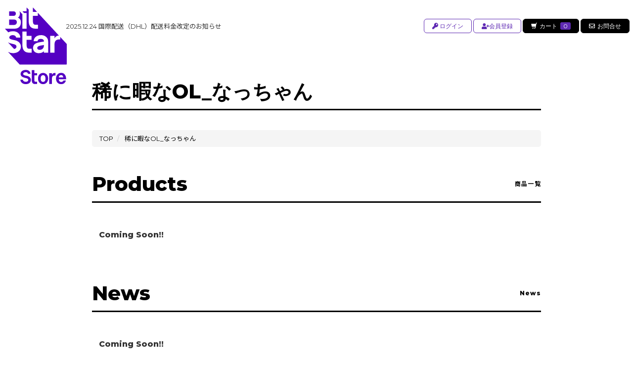

--- FILE ---
content_type: text/html; charset=utf-8
request_url: https://store.bitstar.tokyo/marenihimanaol_nattyan
body_size: 10489
content:
<!DOCTYPE html>
<html class="ja" lang="ja">
	<head prefix="og: http://ogp.me/ns# fb: http://ogp.me/ns/fb#">
		<meta http-equiv="X-UA-Compatible" content="IE=edge"/>
		<meta charset="utf-8">
		<title>稀に暇なOL_なっちゃん | BitStar Store (ビットスターストア)</title>
		<meta name="pinterest" content="nopin" description="申し訳ございません。ピンを保存することはお断りしております。" />
		<meta name="description" content="BitStar公式のクリエイターグッズを販売するストアです。ここでしか買えないアパレル、雑貨、缶バッジなど様々なグッズを取り揃えております。">
		<meta name="keywords" content="BitStar,YouTuber,インフルエンサー">
		<meta name="viewport" content="width=device-width, initial-scale=1.0, minimum-scale=1.0, maximum-scale=1.0, user-scalable=no">
		<meta content="authenticity_token" name="csrf-param" />
<meta content="epkOra7+Aqk6f7Vio7dh6Dy1MKesnSW/meMuBJOOhTA=" name="csrf-token" />
		<link href="/assets/bitstarstore/favicon-ed9091bb3c78909f3fbdbea219ad7935.png" rel="shortcut icon" type="image/vnd.microsoft.icon" />
		<link href="/assets/bitstarstore/application-eea1137670bd3c5994a0f269a71f7db5.css" media="all" rel="stylesheet" type="text/css" />
		<script>
  // Universal Analytics
  (function(i,s,o,g,r,a,m){i['GoogleAnalyticsObject']=r;i[r]=i[r]||function(){
  (i[r].q=i[r].q||[]).push(arguments)},i[r].l=1*new Date();a=s.createElement(o),
  m=s.getElementsByTagName(o)[0];a.async=1;a.src=g;m.parentNode.insertBefore(a,m)
  })(window,document,'script','//www.google-analytics.com/analytics.js','ga');

  ga('create', 'UA-148340267-26', 'store.bitstar.tokyo');

  // Feature detects Navigation Timing API support.
  if (window.performance) {
    // Gets the number of milliseconds since page load
    // (and rounds the result since the value must be an integer).
    var timeSincePageLoad = Math.round(performance.now());

    // Sends the timing hit to Google Analytics.
    ga('send', 'timing', 'JS Dependencies', 'load', timeSincePageLoad);
  }
  ga('send', 'pageview', {'dimension2':'non_member'});
  // 書き換え　bitstar のGA
  ga('create', 'UA-63810775-4', 'auto', 'client');
  ga('client.send', 'pageview');
</script>

  <script async src="https://www.googletagmanager.com/gtag/js?id=G-4PEY4R4CRR"></script>
  <script>
    window.dataLayer = window.dataLayer || [];
    function gtag(){dataLayer.push(arguments);}
    gtag('js', new Date());

    gtag('config', 'G-4PEY4R4CRR');
    gtag('event', 'custom_dimension', {
      'dimension': 'non_member',
      'send_to': 'G-4PEY4R4CRR',
    });
  </script>

		<link rel="apple-touch-icon-precomposed" href="https://store.bitstar.tokyo/assets/bitstarstore/apple-touch-icon.png" type="image/png" />
		<link rel="apple-touch-icon" href="https://store.bitstar.tokyo/assets/bitstarstore/apple-touch-icon.png" />
		<meta property="og:site_name" content="BitStar Store (ビットスターストア)">
<meta property="og:locale" content="ja_JP">
<meta name="twitter:card" content="summary_large_image">
<meta name="twitter:domain" content="store.bitstar.tokyo">
	<meta name="twitter:site" content="@bitstar_tokyo">
	<meta name="twitter:creator" content="@bitstar_tokyo">
	<meta property="fb:app_id" content="918607711929486">


		<meta property="og:image" content="https://store.bitstar.tokyo/assets/bitstarstore/ogp.png">
		
		
<link rel="preload" as="script" href="https://www.googletagmanager.com/gtm.js?id=GTM-W3NPC4M">
<script>(function(w,d,s,l,i){w[l]=w[l]||[];w[l].push({'gtm.start':
new Date().getTime(),event:'gtm.js'});var f=d.getElementsByTagName(s)[0],
j=d.createElement(s),dl=l!='dataLayer'?'&l='+l:'';j.async=true;j.src=
'https://www.googletagmanager.com/gtm.js?id='+i+dl;f.parentNode.insertBefore(j,f);
})(window,document,'script','dataLayer','GTM-W3NPC4M');</script>
	</head>
	<body id="artists" class="show ">
			<script src="https://www.google.com/recaptcha/api.js" type="text/javascript"></script>


		
<noscript><iframe src="https://www.googletagmanager.com/ns.html?id=GTM-W3NPC4M" height="0" width="0" style="display:none;visibility:hidden"></iframe></noscript>


		<header id="header" class="header">
			<div class="container-fluid">
				<div class="site-logo">
					<h1>
						<a href="/">
							<svg xmlns="http://www.w3.org/2000/svg" width="126.609" height="157.811" viewBox="0 0 126.609 157.811">
  <g id="グループ_8" data-name="グループ 8" transform="translate(-447.342 -236.368)">
    <g id="グループ_29" data-name="グループ 29" transform="translate(447.342 236.368)">
      <g id="グループ_14" data-name="グループ 14" transform="translate(0 0)">
        <path id="パス_23" data-name="パス 23" d="M485.6,263.777a4.454,4.454,0,0,0-4.815-4.694h-8.909v9.27h8.909C483.548,268.353,485.6,266.968,485.6,263.777Z" transform="translate(-463.256 -251.105)" fill="#5400c3"/>
        <path id="パス_24" data-name="パス 24" d="M482.418,449.587c0-3.8-3.727-4.7-7.016-5.488l-.549-.131c-1.813-.443-3.671-.9-5.46-1.462a24.63,24.63,0,0,1-4.44-1.853l12.643,13.8C480.191,453.887,482.418,452.318,482.418,449.587Z" transform="translate(-458.768 -368.907)" fill="#5400c3"/>
        <path id="パス_25" data-name="パス 25" d="M471.871,318.322h10.053a5.435,5.435,0,0,0,5.718-5.719c0-3.07-1.926-5.357-5.718-5.357H471.871Z" transform="translate(-463.256 -282.353)" fill="#5400c3"/>
        <path id="パス_26" data-name="パス 26" d="M618.854,245.463l-8.382-9.092v9.092Z" transform="translate(-553.18 -236.37)" fill="#5400c3"/>
        <path id="パス_27" data-name="パス 27" d="M573.485,311.053l-13.006-14.108v5.341h-3.116c-5.356,0-8.422,3.912-8.422,9.2h0a18.03,18.03,0,0,0-.119,2.074v15.9H540.1v-34.58h8.721v5.176c3.192-6.44,9.08-5.869,9.08-5.869h.03l-43.261-46.925v6.277H504.634v11.028c0,6.517,2.78,7.415,5.784,7.415h4.509v8.062h-4.751c-9.434,0-14.219-5.357-14.219-15.921V240.828l-4.211-4.46v7.685h-8.71l3.327,3.631h5.382V280.04h-8.71V250.283l-6.184-6.751a12.922,12.922,0,0,1,1.136,5.328c0,3.912-1.5,6.862-4.094,8.367a10.115,10.115,0,0,1,6.08,9.693c0,7.765-4.273,13.123-13.122,13.123h-19.51l6.824,7.446a20.59,20.59,0,0,1,9.747-2.218c6.559,0,11.9,3.143,13.943,8.2a11.855,11.855,0,0,1,.752,2.872c.11.646.173,1.2.206,1.547l.055.562H470.51l-.107-.37c-.86-2.95-3.509-4.785-6.913-4.785-2.868,0-6.313,1.237-7.1,3.95a3.258,3.258,0,0,0,.147,2.3,4.025,4.025,0,0,0,1.953,1.779,27.791,27.791,0,0,0,7.059,2.006c.6.114,1.2.23,1.8.351a17.323,17.323,0,0,1,7.9,3.452,14.139,14.139,0,0,1,2.006,2.024,12.866,12.866,0,0,1,1.669,2.673,11.582,11.582,0,0,1,.917,2.915,11.943,11.943,0,0,1,.164,1.614,13.656,13.656,0,0,1-.059,1.857,13.46,13.46,0,0,1-.448,2.358,12.492,12.492,0,0,1-.846,2.155,12.287,12.287,0,0,1-1.225,1.932,12.493,12.493,0,0,1-1.576,1.686,13.9,13.9,0,0,1-1.894,1.418,15.811,15.811,0,0,1-2.2,1.135,18.257,18.257,0,0,1-2.476.832,21.232,21.232,0,0,1-2.728.511,24.679,24.679,0,0,1-2.937.176,20.611,20.611,0,0,1-9.929-2.6l17.207,18.752h-.035l6.434,7.013a1.29,1.29,0,0,0,1.13.36H572.8a1.145,1.145,0,0,0,1.145-1.144h0V312.329A1.543,1.543,0,0,0,573.485,311.053Zm-71.477,10.894v7.509h-4.75c-9.436,0-14.219-5.357-14.219-15.921V285.784h8.677v9.093h10.038v8.074H491.716v11.028c0,6.517,2.78,7.415,5.784,7.415h4.508Zm33.87,7.509h-8.722v-3.028c-2.8,2.789-5.992,3.989-10.682,3.989a15.938,15.938,0,0,1-1.808-.1v0l-.07-.01q-.211-.024-.421-.057c-8.008-1.142-11.13-8.61-8.373-15.041.035-.083.07-.168.105-.25.011-.023.019-.047.03-.07l0,0c1.089-2.331,3.151-4.164,6.56-5.418,3.306-1.207,8.253-1.973,14.653-2.924a4.949,4.949,0,0,0-3.241-5.039,10.064,10.064,0,0,0-2.851-.478,15.79,15.79,0,0,0-2.5.191,5.331,5.331,0,0,0-4.39,4.365l-.019.176h-8.018v-.2c0-4.73,4.069-12.235,14.987-12.235h.154c.05,0,.1,0,.152,0a15.174,15.174,0,0,1,10.242,3.608,11.985,11.985,0,0,1,4.129,8.439l.011,0c.06.925.07,1.9.07,2.948Z" transform="translate(-447.342 -236.368)" fill="#5400c3"/>
        <path id="パス_28" data-name="パス 28" d="M635.614,462.557c0,2.369,1.857,3.777,4.867,3.777a8.8,8.8,0,0,0,8-4.61,11.414,11.414,0,0,0,.82-3.888v-1.414c-5.77.952-8.129,1.463-10.106,2.165C636.638,459.611,635.614,460.827,635.614,462.557Z" transform="translate(-569.492 -379.138)" fill="#5400c3"/>
      </g>
      <g id="グループ_15" data-name="グループ 15" transform="translate(31.642 128.519)">
        <path id="パス_30" data-name="パス 30" d="M548.34,631.586c-4.361,0-10.837-2.464-10.9-9.237h4.927a4.545,4.545,0,0,0,3.114,3.821,7.369,7.369,0,0,0,3.06.613c2.429,0,5.043-1.167,5.043-3.729,0-2.792-2.727-3.447-4.917-3.974l-.364-.088c-1.191-.291-2.42-.592-3.6-.964-4.549-1.432-6.868-3.859-6.895-7.216.1-5.088,4.414-8.509,10.739-8.509,4.21,0,7.635,2,8.938,5.23a7.577,7.577,0,0,1,.476,1.824c.07.417.113.771.136,1.015h-4.917a4.832,4.832,0,0,0-4.915-3.422c-2.026,0-4.467.9-5.04,2.867a2.508,2.508,0,0,0,.118,1.766,2.99,2.99,0,0,0,1.453,1.339,18.649,18.649,0,0,0,4.771,1.36c.4.075.794.151,1.188.233a11.184,11.184,0,0,1,5.092,2.221,9.024,9.024,0,0,1,1.283,1.294,8.194,8.194,0,0,1,1.063,1.7,7.335,7.335,0,0,1,.583,1.848,7.6,7.6,0,0,1,.1,1.026,8.867,8.867,0,0,1-.038,1.188,8.66,8.66,0,0,1-.286,1.5,7.651,7.651,0,0,1-1.317,2.6,7.943,7.943,0,0,1-1,1.073,8.943,8.943,0,0,1-1.212.907,10.1,10.1,0,0,1-1.41.729,11.694,11.694,0,0,1-1.6.535,13.639,13.639,0,0,1-1.766.332A16.037,16.037,0,0,1,548.34,631.586Z" transform="translate(-537.436 -602.304)" fill="#5400c3"/>
        <path id="パス_31" data-name="パス 31" d="M614.779,614.407v-4.349h-5.532v-6.282h-5.278v21.781a7.061,7.061,0,0,0,1.647,4.962,6.441,6.441,0,0,0,4.982,1.795h4.179V627.5h-3.083a2.6,2.6,0,0,1-1.859-.57,2.461,2.461,0,0,1-.591-1.837V614.407Z" transform="translate(-580.602 -603.259)" fill="#5400c3"/>
        <path id="パス_393" data-name="パス 393" d="M660.953,631.584a13.944,13.944,0,0,1-.675,4.666,12.287,12.287,0,0,1-1.9,3.442,9.578,9.578,0,0,1-3.146,2.407,10.682,10.682,0,0,1-9.079,0,9.539,9.539,0,0,1-3.146-2.407,12.211,12.211,0,0,1-1.9-3.442,16.43,16.43,0,0,1,0-9.332,12.226,12.226,0,0,1,1.9-3.442,9.537,9.537,0,0,1,3.146-2.408,10.679,10.679,0,0,1,9.079,0,9.57,9.57,0,0,1,3.146,2.408,12.3,12.3,0,0,1,1.9,3.442A13.944,13.944,0,0,1,660.953,631.584Zm-5.362,0a15.189,15.189,0,0,0-.3-3.02,5.142,5.142,0,0,0-1.267-2.512,4.53,4.53,0,0,0-1.393-.993,4.9,4.9,0,0,0-3.885,0,4.53,4.53,0,0,0-1.394.993,5.149,5.149,0,0,0-1.267,2.512,15.543,15.543,0,0,0,0,6.039,5.152,5.152,0,0,0,1.267,2.512,4.629,4.629,0,0,0,6.544.129c.044-.042.087-.085.129-.129A5.143,5.143,0,0,0,655.3,634.6,15.208,15.208,0,0,0,655.591,631.584Z" transform="translate(-604.259 -613.822)" fill="#5400c3"/>
        <path id="パス_396" data-name="パス 396" d="M705.361,620.79v22.056h5.614v-9.985c0-5.128,1.516-6.033,2.928-6.787s4.487-.539,4.487-.539l.007-5.141s-.735-.073-1.909-.073a6.35,6.35,0,0,0-5.545,3.808v-3.335Z" transform="translate(-646.385 -613.993)" fill="#5400c3"/>
      </g>
    </g>
    <path id="パス_398" data-name="パス 398" d="M760.029,629h-9.27a7.285,7.285,0,0,1,.261-1.447,4.533,4.533,0,0,1,.762-1.532,4.364,4.364,0,0,1,1.444-1.214,4.716,4.716,0,0,1,2.267-.49,3.875,3.875,0,0,1,3.11,1.192A7.2,7.2,0,0,1,760.029,629Zm-9.27,3.832h14.969a16.465,16.465,0,0,0-.4-4.9,12.326,12.326,0,0,0-1.826-4.172,9.136,9.136,0,0,0-7.846-4,10.1,10.1,0,0,0-7.665,3.342,10.9,10.9,0,0,0-2.166,3.681,13.526,13.526,0,0,0-.762,4.6,14.129,14.129,0,0,0,.742,4.681,10.761,10.761,0,0,0,2.107,3.661,9.163,9.163,0,0,0,3.33,2.365,11.255,11.255,0,0,0,4.414.83,10.4,10.4,0,0,0,6.02-1.7,10.116,10.116,0,0,0,3.693-5.662H760.35a3.762,3.762,0,0,1-1.525,1.937,5.57,5.57,0,0,1-6.661-.4A6.336,6.336,0,0,1,750.759,632.831Z" transform="translate(-193.157 -248.742)" fill="#5400c3"/>
  </g>
</svg>

</a>					</h1>
				</div>
				<div class="header-menu text-right">
					<ul class="list-unstyled hidden-sm hidden-xs">
								<li class="header-pr">
			<a href="/contents/1024567">
				<time class="time" datetime="2025-12-24">2025.12.24</time>
				国際配送（DHL）配送料金改定のお知らせ
</a>		</li>

					</ul>
					<div class="clearfix">
						<ul class="sub-menu-list list-unstyled ">
		<li>
			<a href="/signin" class="btn btn-default btn-lg">
				<i class="fas fa-key"></i> ログイン
</a>		</li>
		<li>
			<a href="/signup" class="btn btn-default btn-lg">
				<i class="fas fa-user-plus"> </i>会員登録
</a>		</li>
	<li>
		<div class="cart">
			<a href="/shoppings/cart" class="btn btn-default btn-lg">
				<i class="glyphicon glyphicon-shopping-cart" aria-hidden="true"></i>カート
				<span class="item-count">0</span>
</a>		</div>
	</li>
	<li>
		<div class="contact">
			<a href="/support" class="btn btn-default btn-lg">
				<i class="far fa-envelope"></i>お問合せ
</a>		</div>
	</li>
</ul>
					</div>
				</div>
				<!-- 開閉用ボタン -->
				<input id="menu" type="checkbox" name="menu" class="hidden-check-box hidden"/>
				<label for="menu" class="menu-icon modal-menu-btn visible-xs" id="js__modalMenuBtn">
					<span>ALL<br>TITLES</span>
				</label>
			</div>
		</header>

		<nav id="nav" class="modal-menu">
			<div class="modal-menu-inner">
				<ul class="sub-menu-list list-unstyled ">
		<li>
			<a href="/signin" class="btn btn-default btn-lg">
				<i class="fas fa-key"></i> ログイン
</a>		</li>
		<li>
			<a href="/signup" class="btn btn-default btn-lg">
				<i class="fas fa-user-plus"> </i>会員登録
</a>		</li>
	<li>
		<div class="cart">
			<a href="/shoppings/cart" class="btn btn-default btn-lg">
				<i class="glyphicon glyphicon-shopping-cart" aria-hidden="true"></i>カート
				<span class="item-count">0</span>
</a>		</div>
	</li>
	<li>
		<div class="contact">
			<a href="/support" class="btn btn-default btn-lg">
				<i class="far fa-envelope"></i>お問合せ
</a>		</div>
	</li>
</ul>
				<p class="about-id"><a href="/about/account"><i class="fa fa-question-circle" aria-hidden="true"></i>「BitStar Store IDとは？」</a></p>
			</div>
		</nav>
		<main class="container">
			<div class="col-md-offset-1 col-md-10">
						
<section class="details-wrapper">
	<div class="corner-title">
		<h2>稀に暇なOL_なっちゃん</h2>
	</div>
	<div class="details">
		<ol class="breadcrumb list-unstyled" itemscope itemtype="http://schema.org/BreadcrumbList">
			<li class="breadcrumb-item" itemprop="itemListElement" itemscope itemtype="http://schema.org/ListItem">
				<a href="/" itemprop="item"><span itemprop="name">TOP</span></a>
				<meta itemprop="position" content="1" />
			</li>
			<li class="breadcrumb-item" itemprop="itemListElement" itemscope itemtype="http://schema.org/ListItem">
				<span itemprop="name"><a href="/marenihimanaol_nattyan" itemprop="item">稀に暇なOL_なっちゃん</a></span>
				<meta itemprop="position" content="2" />
			</li>
		</ol>


		<section class="corner">
			<div class="description">
				
			</div>
		</section>

		<section class="corner">
			<div class="corner-title">
				<h2>Products</h2><small>商品一覧</small>
			</div>
				<div class="no-content">
	<p class="lead">Coming Soon!!</p>
</div>

		</section>

		<section class="details-wrapper clearfix">
	<div class="corner-title text-news">
		<h2>News</h2><small>News</small>
	</div>
			<div class="no-content">
	<p class="lead">Coming Soon!!</p>
</div>

	<div class="read-more-wrapp pull-right">
		<a href="/marenihimanaol_nattyan/contents/news" class="btn btn-block btn-more"><span>もっとみる</span></a>
	</div>
</section>
		<div class="list-share-btns-wrap ">
	<ul class="list-share-btns social-list list-unstyled justify-end">
		<li class="list-share-btns-item btn-twitter">
			<a href="//twitter.com/share?ref_src=twsrc%5Etfw" class="twitter-share-button" data-text="稀に暇なOL_なっちゃん" data-url="https://store.bitstar.tokyo/marenihimanaol_nattyan" data-lang="ja" data-show-count="false">Tweet</a>
		</li>
			<li class="list-share-btns-item btn-facebook-share">
				<div class="fb-share-button" data-href="https%3A%2F%2Fstore.bitstar.tokyo%2Fmarenihimanaol_nattyan" data-layout="button" data-size="small"><a target="_blank" href="//www.facebook.com/sharer/sharer.php?u=https%3A%2F%2Fstore.bitstar.tokyo%2Fmarenihimanaol_nattyan&amp;src=sdkpreparse" class="fb-xfbml-parse-ignore">シェア</a></div>
			</li>
			<li class="list-share-btns-item btn-line">
				<div class="line-it-button" data-lang="ja" data-type="share-a" data-url="https://store.bitstar.tokyo/marenihimanaol_nattyan" data-color="default" data-size="small" data-count="false" data-ver="3" style="display: none;"></div>
			</li>
	</ul>
</div>


	</div>
</section>


			</div>
		</main>

		<div class="about-shoppings">
	<div class="container">
		<div class="row">
			<section class="col-sm-6">
				<h3 class="sub-title"><i class="far fa-credit-card"></i>お支払い方法について</h3>
				<div class="section">
						<section class="section-inner">
							<h4><span>クレジットカード</span></h4>
							<p>以下のカードブランドをお使い頂けます。<br>クレジットカード決済では事務手数料は必要ありません。</p>
							<div class="available">
								<div class="creditcard">
												<img alt="AMEX" src="/assets/shared/creditcard/201706_amex-99184f2d65abeca31746a26be0881794.png" width="40" />
												<img alt="DINERS CLUB" src="/assets/shared/creditcard/201706_diners-573404ce41d3f32aefdf0d475115da81.png" width="50" />
												<img alt="JCB" src="/assets/shared/creditcard/201706_jcb-76cb5f5ee908e9525428a2f7ac38497b.png" width="50" />
												<img alt="MASTER" src="/assets/shared/creditcard/201706_master-5160d804cd1f5dd876ae9d9682d9b88f.png" width="50" />
												<img alt="VISA" src="/assets/shared/creditcard/201706_visa-2515786cbf39862c3071ec6aa7902d9c.png" width="60" />
								</div>
							</div>
						</section>

							<div class="section-inner">
								<h4><span>コンビニ支払い</span></h4>
								<p>以下のコンビニエンスストアからお支払いが可能です。<br>
								コンビニ決済の事務手数料は一律440円（税込）となります。<br>
								ご注文日の翌日から3日以内に、決済方法入力画面で選択したコンビニのいずれかにてお支払い下さい。</p>
								<div class="available">
									<ul class="list-cvs list-inline">
													<li><img alt="LAWSON" src="/assets/shared/convinience/201706_lawson-a069a7eb4c85953b9b72ea9bcd82ed46.png" width="100" /></li>
													<li><img alt="FamilyMart" src="/assets/shared/convinience/201706_family-e3e7116b804340c796d518330a4edb21.png" width="100" /></li>
													<li><img alt="ministop" src="/assets/shared/convinience/201706_ministop-1f8182c17a113cba6bcc7a5e8eda8abb.png" width="55" /></li>
													<li><img alt="SEVEN" src="/assets/shared/convinience/201706_seven-80dc5d441033b1e581bc5daa802a54cc.png" width="40" /></li>
													<li><img alt="Seicomart" src="/assets/shared/convinience/201706_seico-a3c732f9a4be6a8cc2eb3a8a2ecf53b6.png" width="100" /></li>
									</ul>
								</div>
							</div>


							<div class="section-inner">
								<h4><span>GMO後払い</span></h4>
								<div>GMO後払いとはお客様の手元に商品が到着した後に代金をお支払い頂く決済方法です。<br>全国のコンビニエンスストア、銀行でお支払いいただけます。
									<dl class="products-gmo-list">
										<dt>お支払い期限</dt>
										<dd>請求書発行から14日以内にお支払いください。お支払い期限は請求書にも記載しております。<br> お支払い期限を一定期間過ぎてもお支払いの確認がとれない場合、ご請求金額に回収事務手数料297円（税込）が加算されます。（最大3回、合計891円）</dd>
										<dt>ご注意</dt>
										<dd>事務手数料：440円（税込）<br>
											GMO後払いはGMOペイメントサービス株式会社が提供する決済サービスです。<br>
											当社は<a href="https://www.gmo-ps.com/" target="_blank">GMOペイメントサービス株式会社</a>に対しサービスの範囲内で個人情報を提供し、代金債権を譲渡します。<br>
											GMO後払いサービスの<a href="https://www.gmo-ps.com/customer_2/" target="_blank">注意事項</a>および、<a href="https://www.gmo-ps.com/customer/privacy_operation/" target="_blank">プライバシーポリシー</a>に同意のうえ、GMO後払いサービスをご利用ください。
											<ul class="list-unstyled">
												<li>・ご利用者が未成年の場合、法定代理人の利用同意を得てご利用ください。</li>
												<li>・ご利用にあたり審査がございます。審査結果によっては「GMO後払い」をご利用いただけない場合がございますので、その場合には別のお支払方法へ変更をお願いします。</li>
												<li>・ご利用限度額はGMO後払い累計で、55,000円（税込）です。</li>
											</ul>
										</dd>
									</dl>
								</div>
								<p><small>※予約商品のご購入には利用できません。</small></p>
							</div>

				</div>
			</section>

			<section class="col-sm-6">
				<h3 class="sub-title"><i class="fas fa-truck"></i>商品発送について</h3>
				<div class="section">
					<section class="section-inner">
						<h4><span>送料</span></h4>
						
<table class="table table-bordered ">
	<thead>
		<tr>
			<th>対象地域</th>
			<th>送料</th>
		</tr>
	</thead>
	<tbody>
					<tr>
						<td>沖縄県以外</td>
						<td>880円（税込）</td>
					</tr>
					<tr>
						<td>沖縄県</td>
						<td>2,068円（税込）</td>
					</tr>
			<tr>
				<td>日本国外</td>
				<td><a href="/about/international_shipping">こちらの表をご確認下さい</a></td>
			</tr>
	</tbody>
</table>

<p><small>※商品により送料が異なる場合がございます。</small></p>
					</section>

					<section class="section-inner">
						<h4><span>配送方法</span></h4>
						<p>「<a href="/about/shipping">お届けについて</a>」をご覧ください。</p>
					</section>

					<section class="section-inner">
						<h4><span>お問い合わせについて</span></h4>
						<p>商品に関するご質問・お問い合わせは、以下のリンク先をご確認ください。</p>
						<p class="btn-wrapp"><a href="/help" class="btn btn-default btn-block btn-rounded">よくあるご質問</a></p>
					</section>
				</div>
			</section>
		</div>
	</div>
</div>


		<footer id="footer" class="footer">
			<div class="footer-inner">

				<div class="fixed-area">
					<a href="#artists" class="js-scroll-top" id="js-scroll-top"><i class="fas fa-angle-up"></i></a>
					<div class="btn-lang">
						<a href="" class="btn-langages"><i class="fa fa-refresh" aria-hidden="true"></i> LANGUAGE</a>
						<ul id="list-langages" class="list-langages list-unstyled">
								<li><a href="/change_locale/en">ENGLISH</a></li>
						</ul>
					</div>
				</div>

				<div class="footer-menu">
					<ul class="list-unstyled footer-menu-list">
						<li><a href="/about/account">アカウントについて</a></li>
						<li><a href="/about/payment">お支払いについて</a></li>
						<li><a href="/about/shipping">お届けについて</a></li>
						<li><a href="/about/return">キャンセルと返品について</a></li>
						<li><a href="/about/terms"><span class="translation_missing" title="translation missing: ja.about.term">Term</span></a></li>
						<li><a href="/about/privacy">個人情報保護方針</a></li>
						<li><a href="/about/law">特定商取引法に基づく表示</a></li>
						<li><a href="/about/environment">推奨環境</a></li>
						<li><a href="/help">よくあるご質問</a></li>
					</ul>
					<div class="text-center footer-text">
						<p>掲載されているすべてのコンテンツ<br class="visible-xs">(記事、画像、音声データ、映像データ等)の無断転載を禁じます。</p>
						<p class="copyright">&copy; 2026 BitStar Inc. All rights reserved. Powered by <a href="http://skiyaki.com">SKIYAKI Inc.</a></p>
					</div>
				</div>
			</div>
		</footer>

		<!-- site_code=bitstarstore -->
		<script src="/assets/bitstarstore/application-25bfd266c129228bb682466a172d3826.js" type="text/javascript"></script>
		<script src="/assets/app/application_select_payment_type_form-47814d8c24b71831ca96a6510e21ddd9.js" type="text/javascript"></script>
		
		<script src="https://ajaxzip3.github.io/ajaxzip3.js"></script>
		<script async src="//platform.twitter.com/widgets.js" charset="utf-8"></script>
		
<div id="fb-root"></div>
<script async defer crossorigin="anonymous" src="//connect.facebook.net/ja/sdk.js#xfbml=1&version=v24.0&appId=918607711929486"></script>
		<script src="https://d.line-scdn.net/r/web/social-plugin/js/thirdparty/loader.min.js" async="async" defer="defer"></script>
		

	</body>
</html>



--- FILE ---
content_type: image/svg+xml
request_url: https://store.bitstar.tokyo/assets/bitstarstore/arrow-3f9ad666b1f978ebc887dfcc30dbe71f.svg
body_size: 376
content:
<svg xmlns="http://www.w3.org/2000/svg" width="15.811" height="15.811" viewBox="0 0 15.811 15.811">
  <g id="グループ_37" data-name="グループ 37" transform="translate(-329.066 -429.975) rotate(45)">
    <path id="arrow" d="M0,9.481,7.062,2.419h-4.7V0H9.478l0,0,0,0h1.7V8.818H8.764v-4.7L1.7,11.179Z" transform="translate(542.313 65.764)" fill="#6500fc"/>
  </g>
</svg>


--- FILE ---
content_type: text/plain
request_url: https://www.google-analytics.com/j/collect?v=1&_v=j102&a=574318146&t=timing&_s=1&dl=https%3A%2F%2Fstore.bitstar.tokyo%2Fmarenihimanaol_nattyan&ul=en-us%40posix&dt=%E7%A8%80%E3%81%AB%E6%9A%87%E3%81%AAOL_%E3%81%AA%E3%81%A3%E3%81%A1%E3%82%83%E3%82%93%20%7C%20BitStar%20Store%20(%E3%83%93%E3%83%83%E3%83%88%E3%82%B9%E3%82%BF%E3%83%BC%E3%82%B9%E3%83%88%E3%82%A2)&sr=1280x720&vp=1280x720&utc=JS%20Dependencies&utv=load&utt=3040&_u=IADAAAABAAAAACAAI~&jid=1019790657&gjid=1070318658&cid=2036639602.1769784499&tid=UA-148340267-26&_gid=1054315519.1769784500&_r=1&_slc=1&z=853770809
body_size: -452
content:
2,cG-HH5GL8MFWZ